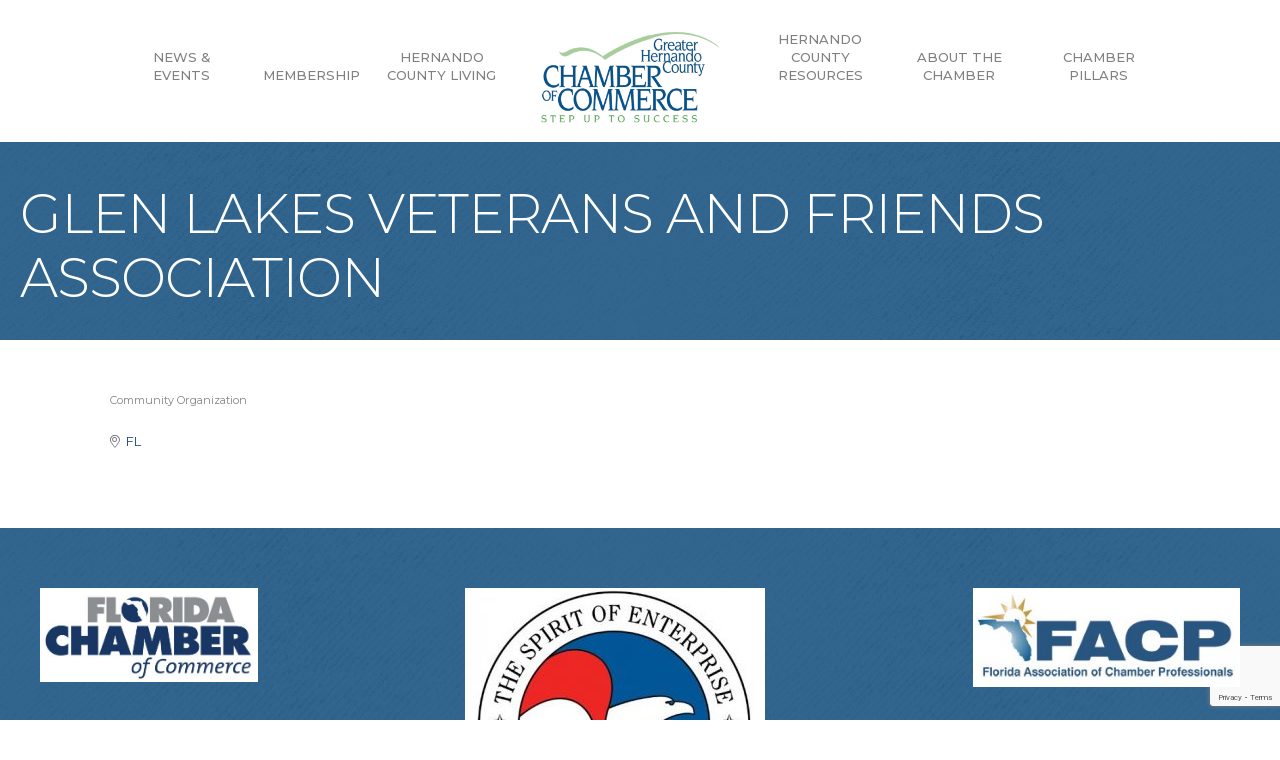

--- FILE ---
content_type: text/html; charset=utf-8
request_url: https://www.google.com/recaptcha/enterprise/anchor?ar=1&k=6LfI_T8rAAAAAMkWHrLP_GfSf3tLy9tKa839wcWa&co=aHR0cHM6Ly9idXNpbmVzcy5oZXJuYW5kb2NoYW1iZXIuY29tOjQ0Mw..&hl=en&v=PoyoqOPhxBO7pBk68S4YbpHZ&size=invisible&anchor-ms=20000&execute-ms=30000&cb=tuqhie5wiu7v
body_size: 48905
content:
<!DOCTYPE HTML><html dir="ltr" lang="en"><head><meta http-equiv="Content-Type" content="text/html; charset=UTF-8">
<meta http-equiv="X-UA-Compatible" content="IE=edge">
<title>reCAPTCHA</title>
<style type="text/css">
/* cyrillic-ext */
@font-face {
  font-family: 'Roboto';
  font-style: normal;
  font-weight: 400;
  font-stretch: 100%;
  src: url(//fonts.gstatic.com/s/roboto/v48/KFO7CnqEu92Fr1ME7kSn66aGLdTylUAMa3GUBHMdazTgWw.woff2) format('woff2');
  unicode-range: U+0460-052F, U+1C80-1C8A, U+20B4, U+2DE0-2DFF, U+A640-A69F, U+FE2E-FE2F;
}
/* cyrillic */
@font-face {
  font-family: 'Roboto';
  font-style: normal;
  font-weight: 400;
  font-stretch: 100%;
  src: url(//fonts.gstatic.com/s/roboto/v48/KFO7CnqEu92Fr1ME7kSn66aGLdTylUAMa3iUBHMdazTgWw.woff2) format('woff2');
  unicode-range: U+0301, U+0400-045F, U+0490-0491, U+04B0-04B1, U+2116;
}
/* greek-ext */
@font-face {
  font-family: 'Roboto';
  font-style: normal;
  font-weight: 400;
  font-stretch: 100%;
  src: url(//fonts.gstatic.com/s/roboto/v48/KFO7CnqEu92Fr1ME7kSn66aGLdTylUAMa3CUBHMdazTgWw.woff2) format('woff2');
  unicode-range: U+1F00-1FFF;
}
/* greek */
@font-face {
  font-family: 'Roboto';
  font-style: normal;
  font-weight: 400;
  font-stretch: 100%;
  src: url(//fonts.gstatic.com/s/roboto/v48/KFO7CnqEu92Fr1ME7kSn66aGLdTylUAMa3-UBHMdazTgWw.woff2) format('woff2');
  unicode-range: U+0370-0377, U+037A-037F, U+0384-038A, U+038C, U+038E-03A1, U+03A3-03FF;
}
/* math */
@font-face {
  font-family: 'Roboto';
  font-style: normal;
  font-weight: 400;
  font-stretch: 100%;
  src: url(//fonts.gstatic.com/s/roboto/v48/KFO7CnqEu92Fr1ME7kSn66aGLdTylUAMawCUBHMdazTgWw.woff2) format('woff2');
  unicode-range: U+0302-0303, U+0305, U+0307-0308, U+0310, U+0312, U+0315, U+031A, U+0326-0327, U+032C, U+032F-0330, U+0332-0333, U+0338, U+033A, U+0346, U+034D, U+0391-03A1, U+03A3-03A9, U+03B1-03C9, U+03D1, U+03D5-03D6, U+03F0-03F1, U+03F4-03F5, U+2016-2017, U+2034-2038, U+203C, U+2040, U+2043, U+2047, U+2050, U+2057, U+205F, U+2070-2071, U+2074-208E, U+2090-209C, U+20D0-20DC, U+20E1, U+20E5-20EF, U+2100-2112, U+2114-2115, U+2117-2121, U+2123-214F, U+2190, U+2192, U+2194-21AE, U+21B0-21E5, U+21F1-21F2, U+21F4-2211, U+2213-2214, U+2216-22FF, U+2308-230B, U+2310, U+2319, U+231C-2321, U+2336-237A, U+237C, U+2395, U+239B-23B7, U+23D0, U+23DC-23E1, U+2474-2475, U+25AF, U+25B3, U+25B7, U+25BD, U+25C1, U+25CA, U+25CC, U+25FB, U+266D-266F, U+27C0-27FF, U+2900-2AFF, U+2B0E-2B11, U+2B30-2B4C, U+2BFE, U+3030, U+FF5B, U+FF5D, U+1D400-1D7FF, U+1EE00-1EEFF;
}
/* symbols */
@font-face {
  font-family: 'Roboto';
  font-style: normal;
  font-weight: 400;
  font-stretch: 100%;
  src: url(//fonts.gstatic.com/s/roboto/v48/KFO7CnqEu92Fr1ME7kSn66aGLdTylUAMaxKUBHMdazTgWw.woff2) format('woff2');
  unicode-range: U+0001-000C, U+000E-001F, U+007F-009F, U+20DD-20E0, U+20E2-20E4, U+2150-218F, U+2190, U+2192, U+2194-2199, U+21AF, U+21E6-21F0, U+21F3, U+2218-2219, U+2299, U+22C4-22C6, U+2300-243F, U+2440-244A, U+2460-24FF, U+25A0-27BF, U+2800-28FF, U+2921-2922, U+2981, U+29BF, U+29EB, U+2B00-2BFF, U+4DC0-4DFF, U+FFF9-FFFB, U+10140-1018E, U+10190-1019C, U+101A0, U+101D0-101FD, U+102E0-102FB, U+10E60-10E7E, U+1D2C0-1D2D3, U+1D2E0-1D37F, U+1F000-1F0FF, U+1F100-1F1AD, U+1F1E6-1F1FF, U+1F30D-1F30F, U+1F315, U+1F31C, U+1F31E, U+1F320-1F32C, U+1F336, U+1F378, U+1F37D, U+1F382, U+1F393-1F39F, U+1F3A7-1F3A8, U+1F3AC-1F3AF, U+1F3C2, U+1F3C4-1F3C6, U+1F3CA-1F3CE, U+1F3D4-1F3E0, U+1F3ED, U+1F3F1-1F3F3, U+1F3F5-1F3F7, U+1F408, U+1F415, U+1F41F, U+1F426, U+1F43F, U+1F441-1F442, U+1F444, U+1F446-1F449, U+1F44C-1F44E, U+1F453, U+1F46A, U+1F47D, U+1F4A3, U+1F4B0, U+1F4B3, U+1F4B9, U+1F4BB, U+1F4BF, U+1F4C8-1F4CB, U+1F4D6, U+1F4DA, U+1F4DF, U+1F4E3-1F4E6, U+1F4EA-1F4ED, U+1F4F7, U+1F4F9-1F4FB, U+1F4FD-1F4FE, U+1F503, U+1F507-1F50B, U+1F50D, U+1F512-1F513, U+1F53E-1F54A, U+1F54F-1F5FA, U+1F610, U+1F650-1F67F, U+1F687, U+1F68D, U+1F691, U+1F694, U+1F698, U+1F6AD, U+1F6B2, U+1F6B9-1F6BA, U+1F6BC, U+1F6C6-1F6CF, U+1F6D3-1F6D7, U+1F6E0-1F6EA, U+1F6F0-1F6F3, U+1F6F7-1F6FC, U+1F700-1F7FF, U+1F800-1F80B, U+1F810-1F847, U+1F850-1F859, U+1F860-1F887, U+1F890-1F8AD, U+1F8B0-1F8BB, U+1F8C0-1F8C1, U+1F900-1F90B, U+1F93B, U+1F946, U+1F984, U+1F996, U+1F9E9, U+1FA00-1FA6F, U+1FA70-1FA7C, U+1FA80-1FA89, U+1FA8F-1FAC6, U+1FACE-1FADC, U+1FADF-1FAE9, U+1FAF0-1FAF8, U+1FB00-1FBFF;
}
/* vietnamese */
@font-face {
  font-family: 'Roboto';
  font-style: normal;
  font-weight: 400;
  font-stretch: 100%;
  src: url(//fonts.gstatic.com/s/roboto/v48/KFO7CnqEu92Fr1ME7kSn66aGLdTylUAMa3OUBHMdazTgWw.woff2) format('woff2');
  unicode-range: U+0102-0103, U+0110-0111, U+0128-0129, U+0168-0169, U+01A0-01A1, U+01AF-01B0, U+0300-0301, U+0303-0304, U+0308-0309, U+0323, U+0329, U+1EA0-1EF9, U+20AB;
}
/* latin-ext */
@font-face {
  font-family: 'Roboto';
  font-style: normal;
  font-weight: 400;
  font-stretch: 100%;
  src: url(//fonts.gstatic.com/s/roboto/v48/KFO7CnqEu92Fr1ME7kSn66aGLdTylUAMa3KUBHMdazTgWw.woff2) format('woff2');
  unicode-range: U+0100-02BA, U+02BD-02C5, U+02C7-02CC, U+02CE-02D7, U+02DD-02FF, U+0304, U+0308, U+0329, U+1D00-1DBF, U+1E00-1E9F, U+1EF2-1EFF, U+2020, U+20A0-20AB, U+20AD-20C0, U+2113, U+2C60-2C7F, U+A720-A7FF;
}
/* latin */
@font-face {
  font-family: 'Roboto';
  font-style: normal;
  font-weight: 400;
  font-stretch: 100%;
  src: url(//fonts.gstatic.com/s/roboto/v48/KFO7CnqEu92Fr1ME7kSn66aGLdTylUAMa3yUBHMdazQ.woff2) format('woff2');
  unicode-range: U+0000-00FF, U+0131, U+0152-0153, U+02BB-02BC, U+02C6, U+02DA, U+02DC, U+0304, U+0308, U+0329, U+2000-206F, U+20AC, U+2122, U+2191, U+2193, U+2212, U+2215, U+FEFF, U+FFFD;
}
/* cyrillic-ext */
@font-face {
  font-family: 'Roboto';
  font-style: normal;
  font-weight: 500;
  font-stretch: 100%;
  src: url(//fonts.gstatic.com/s/roboto/v48/KFO7CnqEu92Fr1ME7kSn66aGLdTylUAMa3GUBHMdazTgWw.woff2) format('woff2');
  unicode-range: U+0460-052F, U+1C80-1C8A, U+20B4, U+2DE0-2DFF, U+A640-A69F, U+FE2E-FE2F;
}
/* cyrillic */
@font-face {
  font-family: 'Roboto';
  font-style: normal;
  font-weight: 500;
  font-stretch: 100%;
  src: url(//fonts.gstatic.com/s/roboto/v48/KFO7CnqEu92Fr1ME7kSn66aGLdTylUAMa3iUBHMdazTgWw.woff2) format('woff2');
  unicode-range: U+0301, U+0400-045F, U+0490-0491, U+04B0-04B1, U+2116;
}
/* greek-ext */
@font-face {
  font-family: 'Roboto';
  font-style: normal;
  font-weight: 500;
  font-stretch: 100%;
  src: url(//fonts.gstatic.com/s/roboto/v48/KFO7CnqEu92Fr1ME7kSn66aGLdTylUAMa3CUBHMdazTgWw.woff2) format('woff2');
  unicode-range: U+1F00-1FFF;
}
/* greek */
@font-face {
  font-family: 'Roboto';
  font-style: normal;
  font-weight: 500;
  font-stretch: 100%;
  src: url(//fonts.gstatic.com/s/roboto/v48/KFO7CnqEu92Fr1ME7kSn66aGLdTylUAMa3-UBHMdazTgWw.woff2) format('woff2');
  unicode-range: U+0370-0377, U+037A-037F, U+0384-038A, U+038C, U+038E-03A1, U+03A3-03FF;
}
/* math */
@font-face {
  font-family: 'Roboto';
  font-style: normal;
  font-weight: 500;
  font-stretch: 100%;
  src: url(//fonts.gstatic.com/s/roboto/v48/KFO7CnqEu92Fr1ME7kSn66aGLdTylUAMawCUBHMdazTgWw.woff2) format('woff2');
  unicode-range: U+0302-0303, U+0305, U+0307-0308, U+0310, U+0312, U+0315, U+031A, U+0326-0327, U+032C, U+032F-0330, U+0332-0333, U+0338, U+033A, U+0346, U+034D, U+0391-03A1, U+03A3-03A9, U+03B1-03C9, U+03D1, U+03D5-03D6, U+03F0-03F1, U+03F4-03F5, U+2016-2017, U+2034-2038, U+203C, U+2040, U+2043, U+2047, U+2050, U+2057, U+205F, U+2070-2071, U+2074-208E, U+2090-209C, U+20D0-20DC, U+20E1, U+20E5-20EF, U+2100-2112, U+2114-2115, U+2117-2121, U+2123-214F, U+2190, U+2192, U+2194-21AE, U+21B0-21E5, U+21F1-21F2, U+21F4-2211, U+2213-2214, U+2216-22FF, U+2308-230B, U+2310, U+2319, U+231C-2321, U+2336-237A, U+237C, U+2395, U+239B-23B7, U+23D0, U+23DC-23E1, U+2474-2475, U+25AF, U+25B3, U+25B7, U+25BD, U+25C1, U+25CA, U+25CC, U+25FB, U+266D-266F, U+27C0-27FF, U+2900-2AFF, U+2B0E-2B11, U+2B30-2B4C, U+2BFE, U+3030, U+FF5B, U+FF5D, U+1D400-1D7FF, U+1EE00-1EEFF;
}
/* symbols */
@font-face {
  font-family: 'Roboto';
  font-style: normal;
  font-weight: 500;
  font-stretch: 100%;
  src: url(//fonts.gstatic.com/s/roboto/v48/KFO7CnqEu92Fr1ME7kSn66aGLdTylUAMaxKUBHMdazTgWw.woff2) format('woff2');
  unicode-range: U+0001-000C, U+000E-001F, U+007F-009F, U+20DD-20E0, U+20E2-20E4, U+2150-218F, U+2190, U+2192, U+2194-2199, U+21AF, U+21E6-21F0, U+21F3, U+2218-2219, U+2299, U+22C4-22C6, U+2300-243F, U+2440-244A, U+2460-24FF, U+25A0-27BF, U+2800-28FF, U+2921-2922, U+2981, U+29BF, U+29EB, U+2B00-2BFF, U+4DC0-4DFF, U+FFF9-FFFB, U+10140-1018E, U+10190-1019C, U+101A0, U+101D0-101FD, U+102E0-102FB, U+10E60-10E7E, U+1D2C0-1D2D3, U+1D2E0-1D37F, U+1F000-1F0FF, U+1F100-1F1AD, U+1F1E6-1F1FF, U+1F30D-1F30F, U+1F315, U+1F31C, U+1F31E, U+1F320-1F32C, U+1F336, U+1F378, U+1F37D, U+1F382, U+1F393-1F39F, U+1F3A7-1F3A8, U+1F3AC-1F3AF, U+1F3C2, U+1F3C4-1F3C6, U+1F3CA-1F3CE, U+1F3D4-1F3E0, U+1F3ED, U+1F3F1-1F3F3, U+1F3F5-1F3F7, U+1F408, U+1F415, U+1F41F, U+1F426, U+1F43F, U+1F441-1F442, U+1F444, U+1F446-1F449, U+1F44C-1F44E, U+1F453, U+1F46A, U+1F47D, U+1F4A3, U+1F4B0, U+1F4B3, U+1F4B9, U+1F4BB, U+1F4BF, U+1F4C8-1F4CB, U+1F4D6, U+1F4DA, U+1F4DF, U+1F4E3-1F4E6, U+1F4EA-1F4ED, U+1F4F7, U+1F4F9-1F4FB, U+1F4FD-1F4FE, U+1F503, U+1F507-1F50B, U+1F50D, U+1F512-1F513, U+1F53E-1F54A, U+1F54F-1F5FA, U+1F610, U+1F650-1F67F, U+1F687, U+1F68D, U+1F691, U+1F694, U+1F698, U+1F6AD, U+1F6B2, U+1F6B9-1F6BA, U+1F6BC, U+1F6C6-1F6CF, U+1F6D3-1F6D7, U+1F6E0-1F6EA, U+1F6F0-1F6F3, U+1F6F7-1F6FC, U+1F700-1F7FF, U+1F800-1F80B, U+1F810-1F847, U+1F850-1F859, U+1F860-1F887, U+1F890-1F8AD, U+1F8B0-1F8BB, U+1F8C0-1F8C1, U+1F900-1F90B, U+1F93B, U+1F946, U+1F984, U+1F996, U+1F9E9, U+1FA00-1FA6F, U+1FA70-1FA7C, U+1FA80-1FA89, U+1FA8F-1FAC6, U+1FACE-1FADC, U+1FADF-1FAE9, U+1FAF0-1FAF8, U+1FB00-1FBFF;
}
/* vietnamese */
@font-face {
  font-family: 'Roboto';
  font-style: normal;
  font-weight: 500;
  font-stretch: 100%;
  src: url(//fonts.gstatic.com/s/roboto/v48/KFO7CnqEu92Fr1ME7kSn66aGLdTylUAMa3OUBHMdazTgWw.woff2) format('woff2');
  unicode-range: U+0102-0103, U+0110-0111, U+0128-0129, U+0168-0169, U+01A0-01A1, U+01AF-01B0, U+0300-0301, U+0303-0304, U+0308-0309, U+0323, U+0329, U+1EA0-1EF9, U+20AB;
}
/* latin-ext */
@font-face {
  font-family: 'Roboto';
  font-style: normal;
  font-weight: 500;
  font-stretch: 100%;
  src: url(//fonts.gstatic.com/s/roboto/v48/KFO7CnqEu92Fr1ME7kSn66aGLdTylUAMa3KUBHMdazTgWw.woff2) format('woff2');
  unicode-range: U+0100-02BA, U+02BD-02C5, U+02C7-02CC, U+02CE-02D7, U+02DD-02FF, U+0304, U+0308, U+0329, U+1D00-1DBF, U+1E00-1E9F, U+1EF2-1EFF, U+2020, U+20A0-20AB, U+20AD-20C0, U+2113, U+2C60-2C7F, U+A720-A7FF;
}
/* latin */
@font-face {
  font-family: 'Roboto';
  font-style: normal;
  font-weight: 500;
  font-stretch: 100%;
  src: url(//fonts.gstatic.com/s/roboto/v48/KFO7CnqEu92Fr1ME7kSn66aGLdTylUAMa3yUBHMdazQ.woff2) format('woff2');
  unicode-range: U+0000-00FF, U+0131, U+0152-0153, U+02BB-02BC, U+02C6, U+02DA, U+02DC, U+0304, U+0308, U+0329, U+2000-206F, U+20AC, U+2122, U+2191, U+2193, U+2212, U+2215, U+FEFF, U+FFFD;
}
/* cyrillic-ext */
@font-face {
  font-family: 'Roboto';
  font-style: normal;
  font-weight: 900;
  font-stretch: 100%;
  src: url(//fonts.gstatic.com/s/roboto/v48/KFO7CnqEu92Fr1ME7kSn66aGLdTylUAMa3GUBHMdazTgWw.woff2) format('woff2');
  unicode-range: U+0460-052F, U+1C80-1C8A, U+20B4, U+2DE0-2DFF, U+A640-A69F, U+FE2E-FE2F;
}
/* cyrillic */
@font-face {
  font-family: 'Roboto';
  font-style: normal;
  font-weight: 900;
  font-stretch: 100%;
  src: url(//fonts.gstatic.com/s/roboto/v48/KFO7CnqEu92Fr1ME7kSn66aGLdTylUAMa3iUBHMdazTgWw.woff2) format('woff2');
  unicode-range: U+0301, U+0400-045F, U+0490-0491, U+04B0-04B1, U+2116;
}
/* greek-ext */
@font-face {
  font-family: 'Roboto';
  font-style: normal;
  font-weight: 900;
  font-stretch: 100%;
  src: url(//fonts.gstatic.com/s/roboto/v48/KFO7CnqEu92Fr1ME7kSn66aGLdTylUAMa3CUBHMdazTgWw.woff2) format('woff2');
  unicode-range: U+1F00-1FFF;
}
/* greek */
@font-face {
  font-family: 'Roboto';
  font-style: normal;
  font-weight: 900;
  font-stretch: 100%;
  src: url(//fonts.gstatic.com/s/roboto/v48/KFO7CnqEu92Fr1ME7kSn66aGLdTylUAMa3-UBHMdazTgWw.woff2) format('woff2');
  unicode-range: U+0370-0377, U+037A-037F, U+0384-038A, U+038C, U+038E-03A1, U+03A3-03FF;
}
/* math */
@font-face {
  font-family: 'Roboto';
  font-style: normal;
  font-weight: 900;
  font-stretch: 100%;
  src: url(//fonts.gstatic.com/s/roboto/v48/KFO7CnqEu92Fr1ME7kSn66aGLdTylUAMawCUBHMdazTgWw.woff2) format('woff2');
  unicode-range: U+0302-0303, U+0305, U+0307-0308, U+0310, U+0312, U+0315, U+031A, U+0326-0327, U+032C, U+032F-0330, U+0332-0333, U+0338, U+033A, U+0346, U+034D, U+0391-03A1, U+03A3-03A9, U+03B1-03C9, U+03D1, U+03D5-03D6, U+03F0-03F1, U+03F4-03F5, U+2016-2017, U+2034-2038, U+203C, U+2040, U+2043, U+2047, U+2050, U+2057, U+205F, U+2070-2071, U+2074-208E, U+2090-209C, U+20D0-20DC, U+20E1, U+20E5-20EF, U+2100-2112, U+2114-2115, U+2117-2121, U+2123-214F, U+2190, U+2192, U+2194-21AE, U+21B0-21E5, U+21F1-21F2, U+21F4-2211, U+2213-2214, U+2216-22FF, U+2308-230B, U+2310, U+2319, U+231C-2321, U+2336-237A, U+237C, U+2395, U+239B-23B7, U+23D0, U+23DC-23E1, U+2474-2475, U+25AF, U+25B3, U+25B7, U+25BD, U+25C1, U+25CA, U+25CC, U+25FB, U+266D-266F, U+27C0-27FF, U+2900-2AFF, U+2B0E-2B11, U+2B30-2B4C, U+2BFE, U+3030, U+FF5B, U+FF5D, U+1D400-1D7FF, U+1EE00-1EEFF;
}
/* symbols */
@font-face {
  font-family: 'Roboto';
  font-style: normal;
  font-weight: 900;
  font-stretch: 100%;
  src: url(//fonts.gstatic.com/s/roboto/v48/KFO7CnqEu92Fr1ME7kSn66aGLdTylUAMaxKUBHMdazTgWw.woff2) format('woff2');
  unicode-range: U+0001-000C, U+000E-001F, U+007F-009F, U+20DD-20E0, U+20E2-20E4, U+2150-218F, U+2190, U+2192, U+2194-2199, U+21AF, U+21E6-21F0, U+21F3, U+2218-2219, U+2299, U+22C4-22C6, U+2300-243F, U+2440-244A, U+2460-24FF, U+25A0-27BF, U+2800-28FF, U+2921-2922, U+2981, U+29BF, U+29EB, U+2B00-2BFF, U+4DC0-4DFF, U+FFF9-FFFB, U+10140-1018E, U+10190-1019C, U+101A0, U+101D0-101FD, U+102E0-102FB, U+10E60-10E7E, U+1D2C0-1D2D3, U+1D2E0-1D37F, U+1F000-1F0FF, U+1F100-1F1AD, U+1F1E6-1F1FF, U+1F30D-1F30F, U+1F315, U+1F31C, U+1F31E, U+1F320-1F32C, U+1F336, U+1F378, U+1F37D, U+1F382, U+1F393-1F39F, U+1F3A7-1F3A8, U+1F3AC-1F3AF, U+1F3C2, U+1F3C4-1F3C6, U+1F3CA-1F3CE, U+1F3D4-1F3E0, U+1F3ED, U+1F3F1-1F3F3, U+1F3F5-1F3F7, U+1F408, U+1F415, U+1F41F, U+1F426, U+1F43F, U+1F441-1F442, U+1F444, U+1F446-1F449, U+1F44C-1F44E, U+1F453, U+1F46A, U+1F47D, U+1F4A3, U+1F4B0, U+1F4B3, U+1F4B9, U+1F4BB, U+1F4BF, U+1F4C8-1F4CB, U+1F4D6, U+1F4DA, U+1F4DF, U+1F4E3-1F4E6, U+1F4EA-1F4ED, U+1F4F7, U+1F4F9-1F4FB, U+1F4FD-1F4FE, U+1F503, U+1F507-1F50B, U+1F50D, U+1F512-1F513, U+1F53E-1F54A, U+1F54F-1F5FA, U+1F610, U+1F650-1F67F, U+1F687, U+1F68D, U+1F691, U+1F694, U+1F698, U+1F6AD, U+1F6B2, U+1F6B9-1F6BA, U+1F6BC, U+1F6C6-1F6CF, U+1F6D3-1F6D7, U+1F6E0-1F6EA, U+1F6F0-1F6F3, U+1F6F7-1F6FC, U+1F700-1F7FF, U+1F800-1F80B, U+1F810-1F847, U+1F850-1F859, U+1F860-1F887, U+1F890-1F8AD, U+1F8B0-1F8BB, U+1F8C0-1F8C1, U+1F900-1F90B, U+1F93B, U+1F946, U+1F984, U+1F996, U+1F9E9, U+1FA00-1FA6F, U+1FA70-1FA7C, U+1FA80-1FA89, U+1FA8F-1FAC6, U+1FACE-1FADC, U+1FADF-1FAE9, U+1FAF0-1FAF8, U+1FB00-1FBFF;
}
/* vietnamese */
@font-face {
  font-family: 'Roboto';
  font-style: normal;
  font-weight: 900;
  font-stretch: 100%;
  src: url(//fonts.gstatic.com/s/roboto/v48/KFO7CnqEu92Fr1ME7kSn66aGLdTylUAMa3OUBHMdazTgWw.woff2) format('woff2');
  unicode-range: U+0102-0103, U+0110-0111, U+0128-0129, U+0168-0169, U+01A0-01A1, U+01AF-01B0, U+0300-0301, U+0303-0304, U+0308-0309, U+0323, U+0329, U+1EA0-1EF9, U+20AB;
}
/* latin-ext */
@font-face {
  font-family: 'Roboto';
  font-style: normal;
  font-weight: 900;
  font-stretch: 100%;
  src: url(//fonts.gstatic.com/s/roboto/v48/KFO7CnqEu92Fr1ME7kSn66aGLdTylUAMa3KUBHMdazTgWw.woff2) format('woff2');
  unicode-range: U+0100-02BA, U+02BD-02C5, U+02C7-02CC, U+02CE-02D7, U+02DD-02FF, U+0304, U+0308, U+0329, U+1D00-1DBF, U+1E00-1E9F, U+1EF2-1EFF, U+2020, U+20A0-20AB, U+20AD-20C0, U+2113, U+2C60-2C7F, U+A720-A7FF;
}
/* latin */
@font-face {
  font-family: 'Roboto';
  font-style: normal;
  font-weight: 900;
  font-stretch: 100%;
  src: url(//fonts.gstatic.com/s/roboto/v48/KFO7CnqEu92Fr1ME7kSn66aGLdTylUAMa3yUBHMdazQ.woff2) format('woff2');
  unicode-range: U+0000-00FF, U+0131, U+0152-0153, U+02BB-02BC, U+02C6, U+02DA, U+02DC, U+0304, U+0308, U+0329, U+2000-206F, U+20AC, U+2122, U+2191, U+2193, U+2212, U+2215, U+FEFF, U+FFFD;
}

</style>
<link rel="stylesheet" type="text/css" href="https://www.gstatic.com/recaptcha/releases/PoyoqOPhxBO7pBk68S4YbpHZ/styles__ltr.css">
<script nonce="aTeA2Q06eZ1iCNkF9o-fOQ" type="text/javascript">window['__recaptcha_api'] = 'https://www.google.com/recaptcha/enterprise/';</script>
<script type="text/javascript" src="https://www.gstatic.com/recaptcha/releases/PoyoqOPhxBO7pBk68S4YbpHZ/recaptcha__en.js" nonce="aTeA2Q06eZ1iCNkF9o-fOQ">
      
    </script></head>
<body><div id="rc-anchor-alert" class="rc-anchor-alert"></div>
<input type="hidden" id="recaptcha-token" value="[base64]">
<script type="text/javascript" nonce="aTeA2Q06eZ1iCNkF9o-fOQ">
      recaptcha.anchor.Main.init("[\x22ainput\x22,[\x22bgdata\x22,\x22\x22,\[base64]/[base64]/MjU1Ong/[base64]/[base64]/[base64]/[base64]/[base64]/[base64]/[base64]/[base64]/[base64]/[base64]/[base64]/[base64]/[base64]/[base64]/[base64]\\u003d\x22,\[base64]\x22,\x22woYVPzk/w7VAYMKyw4RcwpHCuMKYGVvCrcKOWistw40iw616YzPCvMOyGkPDuQs8CDwLeBIYwoZsWjTDuznDqcKhKgJ3BMKOPMKSwrVccBbDgHrCqmI/w5cFUHLDkMOvwoTDrg3Dr8OKccOcw609GgFvKh3DrhdCwrfDgcOEGzfDm8KlLARHLcOAw7HDiMKyw6/[base64]/[base64]/[base64]/dMOgDcO1ecKII8K3wpTCsTfDqwV8YAbCt8KWdyDDmsOlw6jCksOFUhvDgMOpfB1mRl/DhEBZwqbCuMKUdcOUYMOcw73DpyPCqnBVw4PDs8KoLBfDokcqajLCjUoGHiJHeEzCh2Z0wqQOwok+XxVQwp1SLsK8WsKeM8OawrzCkcKxwq/[base64]/Dh8KgwqvDusO7wo1Kw7s6MwnCjTxPwrZMw69xCVvCkQUKA8OVWxw4bw3Do8KnwoPCsUTCssO7w5N8J8Oye8KSw5U8w5vDvMKoVMKXw7sQw4Uzw5dEV2bDmRgcwrsQw70awp3DlsOgBMOMwpHDuAQyw50Bf8O6XF/CsDtzw4gADG5sw7vChHgIVcKkNMO5UMKBN8KnUhHCgDrDisOdJcKmJBHCoVPDm8K3HcOgw7pURsKjUMKSwoXCg8O+wpcxfsOOwqTDuAbCnMO6wr/DocONIg4ZIB3CkWLDijcRI8OaGRHDgMKpw7EdGg0awpXCgMKmZy7DoSMAw7DCmD0bf8KubcKbw5YVwrRGfQcVwozDvQbCisKHDjsMIx0qJTzCrMKjWGXDqyvCghg3ZsOAwojCtcKsA0c5wrBAw7nCiykVfWTCsDdDwqEhwrBkbXk/[base64]/[base64]/Y8OCwrjCg8O+w7zCmzPDklw1KcObcsOXQMOyw5HCq8OcVwzDjGxKGwTDhsOvFsOKJDlYdcOxFU7DjsOfGcOhwrPCrMOqasK6w4fDj1/Dpg/[base64]/XsOpLAPDosOCwqQzw504wrHDiMKdwrbDjWhfw4UdwqolUcK2BsODHgkLIMKLw4HCqA5KXkLDicOqWTZcOsK0ThxzwpcITUbDv8KqKsO/dXfDuXrClWwcFcO0wp4fWyVNPnrDnsOhAH3Cs8OXwqB5CcO8wpHDicO/ZsOmSsKPwoLClsKhwrDDvktcw6vCucOWT8OiBcO1ecK/[base64]/w6nDjMOiwpjDgcKaYW1LccKKRlxQwr/[base64]/[base64]/Ckwh2wpnDr0fDvl4zRCfDiW87JTLDnsOTJ8Oew6oXw7Udw5pFR2JbKEXCtMKVw7HCmH9fw6bCjiDDlwvDkcKtw4MwC0E1QsK/[base64]/[base64]/wrPDiD0jCcKbw6fCg8ORwqfDogNrwq3DmW5xwqM4w74Aw7LCpMOXwpYjMMKSFUsrejLCtQMyw6F0KAJqw6/CtMKvwozCuTkSw4/DncOWDQbCg8O0w5XDqsOgwpHCm1/DkMKyeMOJPcK1w4nCqMKTw4DCucK2w5LCqMK3woBDRi0DwpPDimjDtT9XRcKnUMKSwr7Cn8Olw6MSwpzDgMKww7cVERhNUXViwp1Gwp3Dg8OhfcOXFBXCncOWwrzCmsOtf8OZR8OGQsK3ecKiYBPCpAfCphTDn1PCnsO6EDTDlF7DucKIw6MBwpjDnyNwwo/DnsKEfsK/PgYUXV0zw447dsKAwoDDlFEANMKNwq5ww4AcQy/Cg3tJKD4zQB3CkldxeSDDoybDskpiw77CjjU7w6vDrMOIU1kWwp/CgMK5woJXw4tuwqdGXMKlw7/[base64]/[base64]/HUd/JAALwrx6V8Oqw5QmTcKaTRsOdHHDsAXCicK9DyrCsQ1BNsK1MWnDmsOCLmDCtsO8Z8O6ByALw4LDu8OwUwvCn8O/WU/[base64]/DrV/[base64]/DhxckHVzDimRnCG3DvmRqw4DCnMObw6k4QTsJIsOPwqLDnsOWQMK+w5sQwoEqesOswowiYsKZIEQZAU5Bw5DDrMOvwrLDrcOZagVywrA5XcOKdwLDj3zCm8K/wp8LLVhrwo1EwrB/SsO+I8OSwqsVRiw4WWrClcKJRMOwe8OxEMKhw5svwqsRwq3CvMKaw5ssC0PClcK0w7EZJG/Do8OIw73CmcOpw7dAwrtVQn7DjiPCkhbCusOzw7rChDEnd8KHwozDonNlLS3DgwMrwrhVC8K6XVN/YGvDo0Zow45lwr/DlRLDs3MjwqZzKGHDo2LCosOSw6FwSnzDi8KswrDCpcOgwowCWMO6XD7DmMOIRjlmw7wKchd2GMKeDcKQR17DmikxAmPCqVBRw45YGVLDmcOhMsO/wrHDgHPCicOtw5rCp8KqOwcuwofCncKuwqJ+woJ1GsKjNcO1cMOYw4BtwrbDh0bCqMOxRA/DrzbCksKoeijDm8OjWcOow5nCp8Ovw68twqBBRUnDusOlCRoRwpbCshXCsUbDik4/CXELwrXDvnU3J37CkG7DrsOZbWxewrV9DytnQsKVcMK6OwfCunrDg8O1w6I+wqRZdl1/w6E8w6XCiFnCs2FAGsOKJ2Ywwp9XQMKEMMO+w4rDqDtXwrhyw4nCnFDCq0/DsMO+EVPDkzvCjUZPw4ILbSvDq8OVw4JxHsOHw77CiUbCnE/[base64]/CmcKPwqPDqcOYwqXCmsOldsK1KsObW3UpwpI8w5RfI2rCoF/CqGDCkcOnw7UiRMO/VSQ2wqcbRcOrFQwYw6jCocKFwqPCvMKzw5MrYcOFwqbCn1nDkMO5ZsOGCQfCvMOQKhrCqsK/w6RawrbCh8OQwp0Ebj7CisKOTT4yw4XCojJBw5jDtR1ZbV90w5ZfwpBibcOmI1DCmHfDq8O9wpHDqCd0w7vDi8Kvw6PCuMOVUsOXWijCs8K6wpTCkcOgw6ZWw6jDmClfflNswoHDhsOjFC8COsKfwqZteE/Cj8OtMErDt1sWwphowqlXw5JUMwIxw6DDmMKTaiHDoDw7wr3CoDE3VcKMw5LCm8Krw55Pw69xdMOjL2zClRbDp2EfKMKlwoMCw5zDmwZuw4ZwT8KNw57DvsKAFA7Cum1+wrHCkkVIwpI4bH/[base64]/[base64]/CgMO4IyTCt8OrFMKXTcO8w7Vjc8KhDGgZwpDDh0jDvDoMw4QXECZLw4htwobDuWjDnDYeLGNuw7fDh8KRw7UHwrNjP8Kowpc/wpfCtcOKw6TDnAvCmMO+wrXCr3JWaQ/CjcO0wqRbesKlwr9Yw6HCnHcCw7NlEAppJ8KYwr4OwoXDpMOCw6p4LMKJBcOFKsKaAlNpw7Ylw7nDlsO5w43Cp2bCpGI7O2sUw6bDjkIpwqUIFMK7w6otVMKSaERDSE92YsOlwobDlyoXJ8OKw5EmZMKNCcK4w5fCgEsSw47DrcOBwoUwwo4QYcOVw4/Chk7CqMOKw4/DtsOOAcKXQDHCmlbCnGHClsKnwofCq8Ouw5wWwqQow7nDjWXCksOLwoPDmn7Do8K4JW4wwrsJw5wvdcOvwrpVUsKLw63CmSLDtCTDhm1/wpBhwpDDjU3CiMKAf8OJwonCpMKJw7AdEjHDpDVxwrdfwrpHwrdKw6F+J8KwPyrCvcONw7fCj8KlUkRawrlQZRhYw4nDg1jCsWUTbsOjDUHDii/DksKIwrbDvQ0Rw6jCrcKJw60Eb8KmwofDrkzDm0zDrD0/w67DkXDDmTUkJcO5HMKfwpTDtQXDriLDmcORwoMjw5gNKsOJwoFFw6V/OcKfwpwAU8O+C0E+BMOeEcK/dzlPw4Y3wr/CrcOqwrF6wrXCuGvDji1PdSjChCzDmMKFw6t5wqbDohPCgAgWwrbCk8K4w6jCkCwdwpPDi2TCn8KbbsK3w7vDrcKnwrvCgm5pwplHwr/Cg8OeO8KmwpvCgT44Cy1/asKOwqJQYnk0wpp9TMKIw6PCnMOQGE/DucKeWMKYc8KmG1YuwrfCt8KpTXbClsKoN0LChsKcYsKUwot/SzvCm8KFw5bDk8OfQMOsw4oww6tTLiErP1Nrw6fCusOPXwJmGsOxw4vCh8OGwrt4woPDoANmI8KpwoF5BUDDqcK7w4rDhXTCpgTDgsKHw6ILXgZ/wpYzw4XDqMKSw7BzwqnDiSYbwpLCi8OQJWlKwpN1w6I6w7kpwqcOK8Opwo93WGkaAEbCq2tAP146wrrCk0BkKkHDgQrDi8KeBcOOYXfCnSBTBMK1wq/CjRwKw53CuATCnMOPa8KSHH8HWcKkwrgzw50VdsOYbcO0bSjDscOEekI2w4PCqmZob8Oew6bCuMO7w7bDgsKSw7Ftw7IawrJ7w4QxwpHDqFpMw7FGbVbDrMOWfMOPwoROw47DtThLw5pAw7/[base64]/[base64]/XcK9w6AdJUnDvV1oAy7CqXXChRtmw5PCvQjDlMK+w6LCmScySsK3Wks/[base64]/ChsKjDzlTw4/CtUFKwpPDvQ0cW1nDhgfCjD/Ct8OMwr/CkcOdf2PDpF3Cl8OdDx0Qw7fChksBw6hnQMOlKcOMbktiwplPIcOHLnFAw6oOwp7CnsKtQcO8IB/CmQ/DikrCsnnDjsOEw7TDocOGwoxlGcOXABVTeQ0CHwnClk7ChizCp1PDlWchPcK5G8KEwrnCqQXDv17DmsKHYxbDmMK4A8OkwrnDnsKiesODDsO4w4MQLhs+w4nDlSTCm8K6w6HCsQrCuX7ClSxFw6jDqMO2wrQQdsKsw6LCtjnDrsKIKyDDmsOfwrw/UgYCG8KqZBB7w4tbO8Ofwq/CocKbKcObw5jDlMKnwpPCnxVewolQwp0bw4/DoMKgcWvCmkTCvsKQZzhPwrlowpJ0aMKwRykVwpjCqsOfwqsRLjY4QsKrGsK/e8KJYhc2w7saw4JZdsKjX8OmL8O9bMOVw6krw5/CrcK4wqLCnXU6HMOKw50VwqnCnMK8wqk+wpBKLghtTsO3w6tLw7EYXgnDsXrCrMOoNC7Dq8OXwrPCsw3DpS9QTRIBGlHCvVbCl8KjUSRYwq/DlsKGKi4qIsKdHG9Xw5NdwpMsZsO7woPCsE92w499cgDDqznCjMOGwpAgZMKcFsOvw5Aoag/[base64]/DkcOOS8KxZ2bCs8KEw6bDmsKkw7nDv8OvwqzDuA7Dt8KtwrcbwrnCh8KBAV3CkgVQZ8K6wpPDsMOSwpwNw4F8ScOGw7RLRsO/R8Onw4DCvjQIwobDlsOdScKRwo5qBW4Hwpdsw5LDt8O1wrjCmEzCusOgdkTDgsOzwr/Djm89w7N5wqJEb8KTw6wswrvCkAQuWQZAworCg3DCvHsfwpsuwqHCsMKGC8K+wqUOw7hua8K1w6Fgwptnw6vDpWvCu8Kfw7diECVPw4RIHh/DrWvDi1VSHgJ9w55eHGkEw5c4PcKnY8KMwrDDr1DDssKYwrbDrMKXwrtwfyzCs2NQwqkOJcODwobCtlNdLk7CvMKSLcOFEwwWw6DCvQvCoEpww7t4w7nCkcKdQWpvI28OTsOBBsKOTsKzw7vCmMO7wrgTwpwrc2jDncOffw8Iwo/Do8K0SCYJT8K/AF7CiFwtwr8jHMOew4YNwpBPHXdrSTZiw7FND8Kcw6/DtClMIwvChsO8E1zDp8O0wop9f1BHJHzDtXDCgMKrw4vDqsKwLMO2wp8tw4DDi8OMOsKJccOuMEhvw7FYI8OHwrN2w47CiEnCosK4OMKPwofCjmfDp1LCjcKPZCVEwr8ZUxnCtU/DuyjCpsK0LBZGwrXDmWfDr8Oyw4LDncKrDSQqdsOEwpLCvCPDtMKuFmZaw5sRwoLDgwHDlQh8AsK9w6TCr8OBFm7Dt8KnaGfDhsO2SyvChsOGWHfChWkWbsKpFMKewp3DkcKbw4XCiUbChsOZwoNOeMKlwopwwpnCtXjCtA/CmcKSHFXCsQXChMO1f2fDhsOFw53Ckm1/JsOQXgHDm8KCWsKOR8Kzw5AFwpBwwqPDjcKCwoTCjcK2wqAJwrzCrMOawpnDg1LDvGpIAytCdSxLw4pbBcO6wq9kw7nDsFUXSVTCgkkWw5kiwpJrw4DDiCnCi1Mmw6/[base64]/[base64]/wrNgwpFQwrggacKxwrXClsOSw5spDzlyUcKIKEvCjcK5P8Kew7gsw5dTw6NPZAolwqfCtMOIw5TDh28Dw6RUwqJ9w5wOwp3ChGfCpRbDkcOYVhfCpMOrZlXCncK4KU/Dk8OkN2YtUFpfwpvDjjsnwowmw4lpw64Dw6dSTgfClXgoJcONw6vCiMO0ZsKrcBPDpVMdwqQ9wpjChMOmaQF/w5zDh8KUHVHDkcONw4rCi2nDr8KXwqUgD8K4w7Mccw7DvMK6wpnDtBvDiDXDucOmXWDDmMO2ACTDqsK8wpZmwo/DnANgwpLCjwTDhg3DkcOyw7zDqWp/w4DDtcKvw7TDuWLCusO2w6jDvMO/KsKiLVdIOMO7YRV+DkF8w7N3w47Cqy3CnUXChcKKO13CuiTDi8OaVcO+wrzCqcKqw7cmw6bDtk3CqW81Vks0w5PDrUPDocONw5TCmMKIU8Osw5cdOApqwrwmBgFkHxh6H8O3CUnDuMKZbgEDwo4zw6PDgMKUDsK/[base64]/[base64]/NMKQRQjDj8KlWQ/DnX0xwoRnQ8KUEsOpw4RHLMKDVT/[base64]/CnV0Dwq7Dg8ODw7TCtWHDmF7DjhlFbcOzZsKlVhbDgcOZwpNww6EkaQbCkCHDoMKFwrfCrsKCwrzDicK1wovCrDDDpwcGFgnCvw1nw5HDrcO4D3tvJDZyw4jCkMO3w5M/[base64]/CrcOFVsOPViDDpcKxwozCmcKvwoQFK8KDw7HDuBIBO8KiwrEoVFxKa8OQwoJNEE53wqknwpBDwpnDoMK1w6Vww7JVw7zCsQh3aMKZw5XCn8KVw5zDuxbCucKINEAdw7FlB8KFw65IJX3CumXCgHwtwpDDviDDjHLCjMKxQ8OTwoxywq/Cj3TCrWLDusKHfi/Dp8OecMKYw4TDgkVjOnfCkcOZelXCk11Kw5zDl8KYeWLDn8OJwqIfw7YGPsOkD8KofX3Cu3LCkCIQw5VYUlrCocKUw4nDgcOsw7/[base64]/[base64]/EcOOO8ObOEnDtz4+aMKYwpTDiMKswofDicKFw7h1w7lww5zDgMK8SMKPwrHCnk3CpsK1WFDDn8Ojwr8mO0TCgMKGNsKkI8KvwqDCkcKhZkjChFDCn8Ocw6Qfwq40woghQRg8fRwvw4bCjhHCqQ4/[base64]/DvkLDp8KMMHZydsOxw7rDk8KiDzpNw4TDkMOOwrVZbMO4w4PDuAt3w4jDulQEwonDv2khwo18QMOkwq4rwppORsKlPDrClChEYcKUwoTCjcKTw5vCqsOxw7dCfyjCnsOzw6nCkylgfMOCw7RCYcOJw5RlXcOAw5HDvCs/[base64]/[base64]/Doy/CiMO3w77CkMKsD0oLwrjCkMOfwpnDhRJGw7/DuMKxw77CljIGw7wdIMKaWjLCv8K/w74jQ8OGeXTDv1ZiAR9EOcKOwoceKTDClE3CgQIzHF9lFj/DvMOYw5/CpmHCqnoOewQiwocyJi81w6nCucKnwp9qw45nw5zDtMKywoo2w6URw7vDixbCtT/[base64]/[base64]/RsO0wrfDuxrDjE03woEIfsOZdmV9wpvCrMKMUlluHhHDsMKHTiTDkB3Dm8K9bMOgBkA5wpkJUMKkwqPDqm1aF8OQAcKDCFvCh8Kgwpxbw5nDoELCucKcw7MSLQ4ow4PDtMKvwqRuw400DsOWVAtkwo7DmMKgZWrDmBfClC9yTMOLw4l6E8OUX3x/w5TDgw42a8K0U8KbwrrDmMOTI8K/wq/DhVHCn8OFDXQZcgwiaW7Dnh7DmMKEB8OLNcO3QEXDiEcqcCggBcO9w54Aw7fDvCYBAVhJKcOAwqxheWVOYwdOw7Nmwq4DLFpZLMKOw69Vwroub19/TnwBNgbCncOtKXVWwqjDs8K2LcKmVVHDoxrDsA8+GV/DhMKgU8OOS8OSw7nCjkvCkThUw6HDmxPCrsKhwqsyfcOIw5Fvw7prwoHDg8K4w6/CksKsZMKzaBgnIcKjGWotYcKxw5HDlBLCqcKIw6PCtsKeVRjClB9vAsOQPz/DhcOmPsOIY0TCu8OuBcOlBsKfwpjDhi4rw6cYwrvDvMO5wpRVRgrDj8Oww7QjIxdwwodWEsOuOhXDv8O/VHxKw6vCm38wH8OCY2LDs8OTw4zClgXCqRDCr8O6w57DuksOaMKxHGTDjkfDncKpw6ZHwrfDosOQwr0DC23DqCIDwqoAPsKgN3tODsKGwp8MHsOCwrPDrMKTbnTCnMO8w6PCuBfClsK4w5/DpsOrw58wwpMhQmRJwrHCrylhL8KNw6/[base64]/wphCwqfDq8K4w7XDtsOEFwwYwopww6YzAR5fwr57B8OIGsOtwqlywrFmwovCr8KSwo8RLcKZwr/CjMOIYkjDjMOuRikUwoNaBkbDjsODLcOdw7HDsMKaw6zCtRYKwoHDoMKTwoI9wrvCkijCuMKbwozChMKiw7QIByvCrzNXd8OhfsKddsKNHsOVQcOww61tDQzDsMKjcsOAbChqDMKXw7UUw7/[base64]/SsK+CMOMGQzDqQzCgyASwqPCvBQFBVnCpsKVNcOhwpQ4woAOZsK5wqfDhsK5fSHCtCdmwqzDnjTDnAQtwqtZw5jCsXoIVikww7fDmENtwrzDlMKnw50Owp1Bw7bCnMK6QA4nAiTDrl11QsOzCMO+d1TCqMOyBmwlw7/DsMKPwqrDgHHChcOaf1IJw5JZw4LCkRfDq8OwwoLDvcK2wrzCu8OowrdKa8OJGUJDw4Q5VEAyw5s6woDDu8Ocw4dOGMK+b8OdHsOFLkjCinnDvB0lwpfCscOtZVVgXGDCnw0/Jx/CrcKFQlnDsybDnWzCq3UAw6JWczXCtsOIScKZw7TClcKlw4TCln8KAsKTajXDhcK6w7PCtw/CihPCicOgfcOqS8KAw6N6wqLCsk9WGWliw6VOwrpVDWVWfF5Hw6wVw5xRw5DDgnUJBHjCscKow7l0w6cfw7jCs8K3wr7Dg8OPRsOsaSdWw5BBwpkSw5Qkw75WwqvDsTnDpVfCu8KYw4RJNEBQwqTDiMKYUsK/[base64]/DlsKcDjNWflfDjmnClMKLOknDgsOgw5tXci0AwrYHcMKoEcKPwoJYw64PZ8OpasKCw4ldwrTDvErChcKiwrs5T8K3wqxDaG3ChVhFO8O/dMO7DcOCdcKuaHfDgX/Di1jDojvDtzzDuMOmw7Icw7p7w5DCpcK2w6fChC5rw4kRGcK6wr/DlcOzwqvCgw83RsKOW8KSw4cPICfDo8Ofwo8NP8KIUsOPGhbDiMK5w4pXDUJlejDCmgHDrcKxMhTCvgUqw6LCmWXDig3Dv8OqB1TDmT3CtsOmVltCw70mw5gFbcOKZ1Jfw6DCoSXCncKHMnHChH/CkA11wq/Dp0vCj8OFwqXCrWZAS8KzRMKow65hVcKxw78/QMKQwpzCshBRcS0RLWPDkxRLwqQeV1wzUjs2w5cnwpPDhQBjBcOfbhTDpXrCjxvDh8KCaMKzw44AWjImw6MSV3E9V8Ogc2Iqw5bDjRF6wq5HWcKSLQ8tFsO1w5fDp8OswrTDmsO9RsOVwpoGZMKXw7PDgsOuwpjDuX8IfzjCvl89wrHCo3/CrR4uwocIEsOOwr/DtsOuw6jClMOOJS3Dny4Rw4nDvcO9BcOKw69Dw6TDhR7Di3rDhgDClUNODcOZdh/CmiV3w7vCnXggwpE/w40sARjDmMOmMcK1a8KtbsKJSsKpZMOxXg52e8KwRcODElxsw47DmSjCrifDmybCmxLDt1tKw4B0FMOiRl8Zwr/DonVkLH/[base64]/DgnXDp8OsNcO8eT7DsHrDqsKLIcKfGlkXwrsbfMKWw40HKcKrWyU9wojDjsOEw6FGw7Vmd2/CvVgmwpnCncKQwojDtMOewqd7R2DDqcKkMS0DwrHDjcOFWiEdcsO1wpHCo0nDhcOJCzcNwonCtMO6Z8OMXBPCm8ORw4vDjsKMw6DDpWciw7JwUA5Lw74WSUElQF/[base64]/DlnPDgQfDncKEaxPDisORwoTDvsKfw6IoYjIrw7EEU8OSXsOZG2LCmcKkwo/ChsOXJ8KOwpEiAMOIwqHCtcKpwrBAV8KWQ8K/aRXCqcOvwowhw41/[base64]/DvzdTwoLCgMOpwqYvBiVXVMO/cADCiV8iwrsDw6nCrjfCpxnDicKOw7AlwpjDknvCjsKrw7/Cln7DhcKbTcOrw44SA0vChcKuQRArwrpAw5/ChsKSw6/[base64]/DpsOCN8Kvw5zDnT7CjDJnXsOPwqwlw6B1DMKDwqkTSsKww7XCul10FGvDmhwoFFVUw4fDvE/CusKbw57DoFVTO8OeTgvCgHDDtiXDliHDhj/[base64]/DusKzwpBoByYVE2xREW/CmSrCvsKow63DhMOZHcKPw4MxLGDCgBY1by/CmHVIdcKlAMOwIBrCqlbDjQzCsVDDjTXCmsOxMCVTw7PDocKsBHnCscOQc8Oxwo4iw6bCkcOsw47CrcOUw7TDh8OAOsKsUHXCocKRblwzw6fCnBXCgMKQVcK+w7UFw5PCsMOUw5R4wrbCl24TYMKdw58XBVQ/VUYCS3ACRcOTw4F5agbDoh3CjjY7FUfCh8O4w5llYVpOwqkmak1HLyM5w4xpw5MWwqQvwpfCmTnDq2HCtT/[base64]/w7TDksOFwrDDq8KfAkTDhMOJw7sfwoHDqsOzw5TCq2TDiMKnw6/DoDbDsMOow6HDsWHCmcOoRi7Dt8KMw5DDlibDuTHDvVsPw5NBTcKMbMOdw7TDmgnDkMK0w65KRMOnw6HCjcKKEDoPwrzCiWvDssK5w7t/[base64]/wqDCn8KYw7XDpR/DkXYuw73ChMOSwo0Zw7HCucOTf8OODsKiw4jCt8O+FC4fN1jCjcO2H8O3w44vOMKpOm/DvcO/CsKMHBTDlnXCqMOew6LCtmvClsKILcOnw6bChR4ZFHXClR0rwo3DnMKCYMKYScK8NsKLw4rDv1PCmMOYwrnCkcKzEkx/w5PCrcO/wqnCjjBqWcKqw4HCmhFTwozCt8Kfw4zDoMOswrXDg8OYEsOLw5TCsWbDsETDkzYDw7Fxwq/CvmYJwqLDjcKlw4HDgjlvHxBUAMO3S8KZD8OiWsKJWSx2wolIw7o+wocnB1HDk1YIC8KJb8K7w78twqXDmMKxeUDCn0Qlwpk3wpbCn1l8w5Jvw7E9Pl7Cln5dIWB4wozDm8OfOMKGHXXDrsO8wrZjw4bDmsO1a8KFwrx/[base64]/[base64]/wr5FwqV6NwZbw618w5/CrsOMw6vCksOdwqg6WsKGw4hZw5nDpsOHw4B4R8Otdi/DlcOJw5RIKsKbw5nCpcOZdMKfw4F1w7hLw7FswpvDocK4w6Q4w6jCvHzDlRkYw6DDvkjClhdhCXPCtmPDuMOHw5rCt2nCqMKxw4nCqXnDtMOnP8Omw6fCnMOLTE1mwqjDmsOVX2DDqHtrw5HDkxQbwqMjLCrDhyJmwqoILCfCpw/DtjPDsAN9HwI3HMO9wo5sPMKjTgnCo8Obw47Cs8OtH8Kvb8KfwpbCni/DqcOYNjcKw6rCrBDDusORAsOLQMOJw7fCt8OZFMKNw7/CuMOiasO6w5bCscKXw5XCpsO0XSdow5TDnSbDvMK6w5hBZMKtw4pObcOxBMO/IyzCtsOqPsOZWMOKwroDaMKZwp/DlUp5wokWCBRlCsOvDD3Co0UCOMONWsO9w4XDnC7Ct0/DsX0WwoPCtGdvwqjCsT9EMxTDvsO4w4sPw6FOARTCoXAewr7CkGQ5PT/DqsOKwqLCgihQZsKCw6g0w5zCn8Krw5XDh8OSGcKGwqEdOMOaa8KeYsOlMnVswonCtcKjYMK/Q0RKSMK0R2vDicODwo44Zj/CkHXCv2jDpcK9w5vDtVzDoBrCo8OSw7t5w7Ffw6U4wrzCpsKDw7PCuDl7wqpcfXjDosKrwpltBX0HfDtkSHrDg8KKTiYnBQdVfcOfN8O3CsKOclXCjsOkL0rDrsK/[base64]/CoQHDjsOawp8VEADCvjvCjcOmw5ZWMFtQwqcZTnjChALCq8OvcT0FwobDhi0gK3k5dk4eahPDjRF4w5sXw5JiLcK+w7xndMOjesKfwolpw7otfE9Iw4/DsGBCw4p3H8Ohw5wkwqHDtw/Cvz4IecOYw6RgwoRSZsOowqnDtQLDrQbCkMKRw5/CtyVWeSkfw7TDhz5ow77CgxPDmQrCsnF+wr5eI8OUw4UcwrBew6EUJcO6wpDCvMKIwpsdRhzDtMOKDRUeOcKhX8ODACHDoMKgDMOJGHN6Y8KAGkbChsOYwoHDhsOSJ3XDp8Obw5PCg8K8Pyhmw7HCqUnDhnUfw7d7H8Kjw54XwoYiDcK/wprCngfCrwV5wobCqcK7PS3DiMO2w4QvPsKZAT7DixPDhsO/w5nDkxPChMKNfVDDhTzDnhxtccKRw6wKw7YYw6sfwoVjwpoLT1t0LXJNKMKkw4fDtsKZfE/[base64]/YU7CskZ8w7HCkWRPw7fCvsK2VQtnRTbDtz7CjT48RRVSw7NQwp0MEMOow5LCocKyXXMqw5xLGDLCpMOGw6BpwrglwqHCuWPChMKMMybCuQFWXcOEYSDCmDk4f8K9w6A0an5+QMOIw6NPfMKZOsO/FXFcDw3CqsOxecOfQlnCssO+PS3CkB7Cl2YbwqrDvj4IHMO/wpLDvWdfCisowqjDo8KpODFoZsOkPsKGwp3Cp2nDssK/LcOUw4lfw7nCiMKcw7zColDDrHbDhsOvw6DCiFnCvUvCiMKkw7M+w7xhwpxEWx0Fw4zDs8KQw7wRwp7DlsKoXMOHwptuJ8Oew6YnZmHDqkdzwqpdwo4JwokgwrvChsKqJnnCsE/Dnj/Ck2XDrcOUwoTCusOSZMOqJsOZOVw+wps3w6vDlGvCg8O0V8Knwrh6wpXDnyNuLzLDqzbCs3puwoXDqQ4XPxnDqsKYYDJKw4lUR8KBFVrCsiZaEcOew7ZRw4rCpsKWMxfCisKJwrwqUcObeF/Coiwcwqdzw6JzMzAuwpDDlsO/w6oSAmZvMT/ClcKYHcK2QcKiw6NlKSEwwowEw5PCj0Qvw4jDtsK7KsKINsKIKsKfdF7CgFpaXnfDucK1wr1wB8OAw6/DrsOjdXLCii3DrMO7E8KHwrQjw4LDsMO3wovCg8KIc8OmwrDCp2wYUcKOwp7CnMOWAl7Dk014MMOEJjFHw47DicKSA1zDpkcCX8Ohw79KbGYxSwjDiMKJw5ZVX8OTMFHCtGTDlcKZw5lOwqJyw4fCvVjDkhM/wpfCi8OuwqJFJMOXc8OdMybCjsKxOElTwpNJIlgTclHCosO/wqV6WlZLTMKhwoHClA7CicOfw5siwopKwrPCl8OQHF9oe8OXIUnCuDHChMKNw7ADBCLDrsKnbjLDvcKFw4xMwrZZwqdyPF/DiMKWKsKZUcKSf1Bpw6nDt2wncibDm2M9McKsNUkow4vCicOsQ2nDpsODZMKJw6LDq8ONFcO2w7QOw5DDq8KVFcOgw6zDiMKqWMK3AHTCsDfDhDYQX8Ktw5/CucO7w7JYw58fM8ONw6BmID/ChAFaM8OKD8KZZxQTw7g2QcOtW8Ojw5fCuMKwwqJaZRbCo8Oowq3CohLCujLDrMOZO8K7wqPCl2jDi2HDjE/Cv28YwpcuScOew5bCqcOkw5oUw4fDu8OHQVJpwqJdLcOgWUR7woQAw43DvUdCUGnCknPCqsK+w7gEVcKqwp9nw7wuwpvDqcK5B2JCwq7CtHUIUsKkJMO/[base64]/DpCRRwqs6wrILwoBmwrI3BcO2OWrDv2vCtcOMG1/CucKFwqTCpsKqKA5Vw6DDkhhLT3fDl2vCvXslwoBxwrTDvMOYPBpCwrMaZsKIOhXDgHVEV8K4wq7DijHCosKawpkZey7CtHpZX3DCl3Zlw4bChUdqw4/CrcKFR3LDn8OMw4rDuSNTFH4fw6lKLF3Cs0UYwqzDq8KEwqbDjyzCqsOrcUjCvk/CvX01DkIUwqgMTcONDMKEwo3DsQzDgmHDsVBlelQzwpcGCcKJwolyw4sMY0hjHsKIfV/Cs8OQA3gGwozDvD/[base64]/DugUgwo0/wr/DuMKnbEI7w5XDo8O9w6YkeXnDgMKfesOtS8O/PcK1wp9nKmU1wpRsw57Dm13DksKUb8KGw4TDusKUw5zDqT0gcWYrwpEFFcK8w78JCHvDoxfCgcOnw5nDs8Kbw5fCmsKlHSXDtcO4wp/[base64]/DnTEbw4NKdhRKwrcWwrkPwqg4bSEYwq3CrysNY8KIwqxrw5/DvB/CmQNwT13DhGjCl8OQwqVywoXChDXDjMOGwqPDi8O1TiNEwozCusOnFcOhw7rDlw3Cp0vCjsOXw7fDsMKMET/DqTzDh3nCnsO/GsKEURkbPwtKw5bCiTEcw6vDtsOzc8O2w7LDllAmw4BqcsKfwoYaJhRoPCzCgUDDhh5PTsOdwrVKVcOow51ydiDDiDMIw47DpMKtG8KHVsK0dcOtwpvDmcKOw6ZPwod/WcOrXmDDrmFMw6PDgh/DrFAIw6chMsOMwpRuwqnDucOgwoZ7ZRxMwpXCs8ObYVDDlsKPXcKpw50gwo0QM8KZE8OdJsOzwr4Gb8K1Fg/ClyAjSHJ4w5zDqTlewobDhcK1MMOXd8OOw7bDjcOSalvDrcONOic5w4XCusOGI8KjECzDrMKRW3TCkcKMwoJ7wpN/wozDmcKBdCZ3JsOAXUfCnEtSBMKTNh/CscKUwoBDaxvCrG7CmF7DuDXDmjAOw5B6w63Ch3vCv0hvZsOZcQ56w7jCtsKePFTClBzCv8OOwrohwrsQwrAqQQzChhjCjcKGw6BUwoAld1c5w5MGM8KlZcOPTcOQw79Gw77Diw4Ew7bDmsOyGzzCkMO1wqdswpvDjcKgKcOlAwXCmh/CgTnDpjjDqgXCu0kVwqxuwrzCpsO4w6N5w7ZkAcKCIQ1ww5XDvsOYwq7DtkNxw6Aiwp/CsMO6w5lJdXnClsKSR8O7w58kw5vCtsKmFcK6DEljw681DU4zw6jDlGXDgzrCqcKdw6g6KFrDpMKoNcOiwrFSNmTDp8KSO8KVw7vCksOoRcKLMmUXQ8OiGjdIwp/DuMKLN8Kyw7hDesOwPV4GEF1RwpNfbcKhw4jCi2nChAbDnnkswp/[base64]/YGBWFhopwq7CoTkTwqsDQl3CrD/DmMKhKMOHw5jDlVhDfmHCiHrDlm/DvMOPGsKTw4XDpW/[base64]/CqwvDr354wqsJUjQrwrTDlsKqw7nDjsO3WHbDrxdswrNkwoZgT8KAWnnDk1UhTsOeH8KRw5bDgsKFEFURO8KZEHlnw7XClnEzJUR/ekJmQFZ0XcOvbMKEwoZXMsOCJsOSHsKxLsOYCcOkYcKRJcKDw5gKwp5ER8O0w55YRA0FEl90JcK7UjBSLnhowp7Dt8Oqw4xow61Hw44rwpBENw9nXHrDiMKqw6U/WEHDncO9XsKFw7/DnMO4YMKHQwLDmWrCtyQMw7XCmcObbyLChMOYRsKxwoEmw57DpyIVwpIKKX5Xw7rDhXnCqcOpCMOew4PDv8OrwpjCjhXCg8ODZsO0wptqwpjDrMKWwovCv8OzbsO/W2tpEsKvAXLCtQ7DkcKHbsOgw6DDtcK/MwUvw5zDksOtwoFdw7LCmTHCiMOGw4HCrsKXw5LCucOjwp0HJTkaNEXDuzZ0w5UtwpF7M11GOWPDnMOfw6DDp3zCr8OVLg7CnyjCrMK/LcKOEGPClsKZHcKDwqUHL19/EsK4wrNow5rCrTp3wqLCl8K3KMOTwosPw4RaFcOODUDCt8KHL8K1Hh5qw5TCjcKrK8O8w5Qewp1oVBRGwqzDiBABMMKpAMKhMEUgw5ofw4LCrMOjBcOZwp0fYcOnKsOfcHxdwpHDmsKnB8KCNcKvVMOIbcOVYcKwEWcBIcKYwrwiw6jDh8K6w4dVBjPCpMOUw4/Cpj0JHQMzw5XCm3gnwqLDl2TDkcOxwr4DQljDp8OnIF3Dv8KdWxLChiPDgQR2LcKqw4/DmMKdwopJDcK3W8KkwqMNw7PCgTpEb8OMWcOoSR4Sw7TDqGwVw5E1EcK8W8O/GGjDrGxyNsO0wrLDry3DocOPHsOxf15qC0YPwrBCAAPCtThuw7LClEDCowhHSxvDgg7DncOiw4Yqw6jDl8K5MMORQiNDRMK3wq0raEjDlMKvHMKLwo7ChRZ2MsOHw7QTb8K/[base64]/CgRkmA8KkVW1uw51aPTFqw6PCksKtGVJUwqBTwqdhw6UsGsOIVMOYw4HCjcKJwqvCisOEw5pLw4XCgixJwrvDmiXCpcKvCyjCkizDnMOpKcOgAwgcw4Yow6VXOUHCpihfwrozw4l3XXUqNMOJXsOLRsK/D8O5w65Fw5rCk8OoL33CiAVswrAPTcKPw73DgxpDf2zDsDvDv1gqw5bCkhE2b8OGZzPDmTfDtzF2RWrDlMOHwpIEecKtCMO9wod7wpQ9wrATPk5hwqPDqcKfwqfCkmhewofCrU8UawZ/JcOwwpXDvA\\u003d\\u003d\x22],null,[\x22conf\x22,null,\x226LfI_T8rAAAAAMkWHrLP_GfSf3tLy9tKa839wcWa\x22,0,null,null,null,1,[21,125,63,73,95,87,41,43,42,83,102,105,109,121],[1017145,275],0,null,null,null,null,0,null,0,null,700,1,null,0,\[base64]/76lBhnEnQkZnOKMAhmv8xEZ\x22,0,0,null,null,1,null,0,0,null,null,null,0],\x22https://business.hernandochamber.com:443\x22,null,[3,1,1],null,null,null,1,3600,[\x22https://www.google.com/intl/en/policies/privacy/\x22,\x22https://www.google.com/intl/en/policies/terms/\x22],\x22rAFDGJpU19LlefH++xM/0hEHPlUhIu/77FD7Ovjp7YQ\\u003d\x22,1,0,null,1,1769014978024,0,0,[56],null,[94,94,90,106,241],\x22RC--vMc8BkjbcNkIg\x22,null,null,null,null,null,\x220dAFcWeA57qkSmhuQuBnDX20_UQr21H529BylMqKes1_0VxBz47jbcV9zWw_CumxFZzioBBOHq-2ztit3_oHClHWA5Zc8DYMjYPQ\x22,1769097778165]");
    </script></body></html>